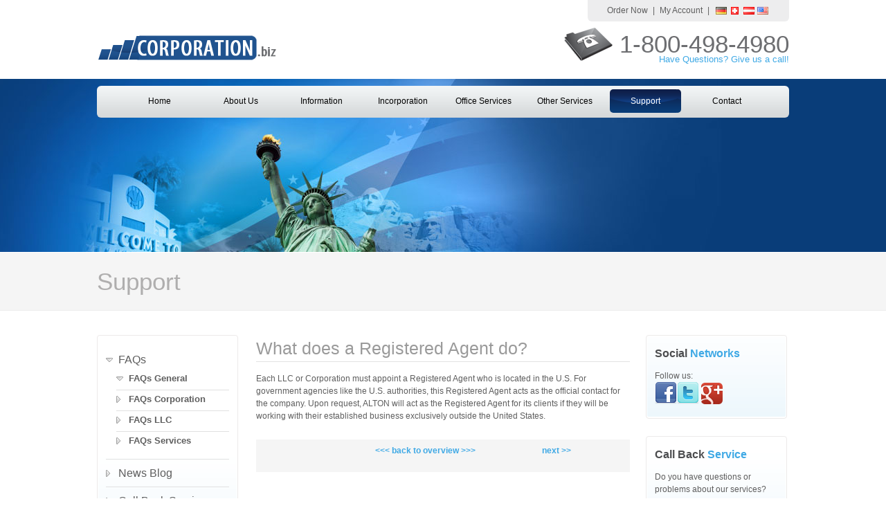

--- FILE ---
content_type: text/html; charset=utf-8
request_url: https://www.corporation.biz/en/support/faqs/faqs-general/what-does-a-registered-agent-do.html
body_size: 32503
content:
<!DOCTYPE html
     PUBLIC "-//W3C//DTD XHTML 1.0 Transitional//EN"
     "http://www.w3.org/TR/xhtml1/DTD/xhtml1-transitional.dtd">
<html xml:lang="en-US" lang="en-US" xmlns="http://www.w3.org/1999/xhtml">
<head>

<meta http-equiv="Content-Type" content="text/html; charset=utf-8" />
<!-- 
	This website is powered by TYPO3 - inspiring people to share!
	TYPO3 is a free open source Content Management Framework initially created by Kasper Skaarhoj and licensed under GNU/GPL.
	TYPO3 is copyright 1998-2015 of Kasper Skaarhoj. Extensions are copyright of their respective owners.
	Information and contribution at http://typo3.org/
-->

<base href="https://www.corporation.biz/" />
<link rel="shortcut icon" href="https://www.corporation.biz/" type="directory" />
<link rel="icon" href="https://www.corporation.biz/" type="directory" />

<meta name="generator" content="TYPO3 4.5 CMS" />
<meta name="revisit-after" content="3 days" />
<meta name="language" content="no" />
<meta name="distribution" content="global" />

<link rel="stylesheet" type="text/css" href="typo3temp/stylesheet_fd0c03bdc5.css?1563272802" media="all" />
<link rel="stylesheet" type="text/css" href="fileadmin/templates/llc/reset.css?1323747492" media="all" />
<link rel="stylesheet" type="text/css" href="fileadmin/templates/llc/style.css?1390658396" media="all" />



<script src="fileadmin/templates/llc/js/jquery-1.6.4.js?1390507464" type="text/javascript"></script>
<script src="fileadmin/templates/llc/js/jquery.tools.min.js?1323747499" type="text/javascript"></script>
<script src="fileadmin/templates/llc/js/functions.js?1346094589" type="text/javascript"></script>
<script src="fileadmin/templates/llc/js/jquery.fancybox.pack.js?1390504059" type="text/javascript"></script>
<script src="fileadmin/templates/llc/js/jquery.fancybox-media.js?1390504060" type="text/javascript"></script>
<script src="fileadmin/templates/llc/js/jquery.fn.js?1390504061" type="text/javascript"></script>
<script src="typo3temp/javascript_e0b36aecfd.js?1563272802" type="text/javascript"></script>


<title>What does a Registered Agent do? &#124; Corporation</title><link rel="author" href="https://plus.google.com/u/0/109193954936121302666" />
<meta name="DC.title" content="What does a Registered Agent do?" />
<meta http-equiv="content-language" content="en" />
<meta name="DC.Language" scheme="NISOZ39.50" content="en" />
<meta name="date" content="2015-05-26T10:54:33+00:00" />
<meta name="DC.date" content="2015-05-26T10:54:33+00:00" />
<meta name="robots" content="index,follow" />
<link rel="start" href="http://www.corporation.biz/en/home.html" />
<link rel="up" href="http://www.corporation.biz/en/support/faqs/faqs-general.html" />
<link rel="canonical" href="http://www.corporation.biz/en/support/faqs/faqs-general/what-does-a-registered-agent-do.html" />




<link rel="stylesheet" href="typo3conf/ext/ratings/res/styles.css" />
<script type="text/javascript" src="typo3conf/ext/ratings/res/rating.js"></script>
<link rel="stylesheet" href="typo3conf/ext/ratings/res/gokcstars.css" />

</head>
<body itemscope="" itemtype="http://schema.org/WebPage">


	<div class="container-header">
		<div class="phone">1-800-498-4980</div>
		<div class="phone-note">Have Questions? Give us a call!</div>
		<a href="http://www.corporation.biz/en/home.html" class="logo"><img src="fileadmin/templates/llc/img/logo_en.png" width="263" height="86" border="0" alt="" /></a>
		<ul class="menu"><li><a href="http://www.corporation.biz/en/order-now.html" title="Order Now" onfocus="blurLink(this);">Order Now</a></li><li class="separator">&#124;</li><li><a href="http://www.corporation.biz/en/my-account.html" title="My Account" onfocus="blurLink(this);">My Account</a></li><li class="separator">&#124;</li><li>
		<ul class="st3_lang_list">
		
			  <li><a href="http://www.corporation.de/de/service-hilfe/fragen-antworten/faq-allgemein/welche-funktion-hat-ein-registered-agent.html" title="Deutsch"><img src="fileadmin/templates/llc/img/flags/de.png" alt="Flag" /></a></li>
		
			  <li><a href="http://www.corporation.ch/ch/service-hilfe/fragen-antworten/faq/welche-funktion-hat-ein-registered-agent.html" title="Deutsch (Schweiz)"><img src="fileadmin/templates/llc/img/flags/ch.png" alt="Flag" /></a></li>
		
			  <li><a href="http://www.corporation.at/at/service-hilfe/fragen-antworten/faq-allgemein/welche-funktion-hat-ein-registered-agent.html" title="Deutsch (Ã–sterreich)"><img src="fileadmin/templates/llc/img/flags/at.png" alt="Flag" /></a></li>
		
			  <li><a href="http://www.corporation.biz/en/support/faqs/faqs-general/what-does-a-registered-agent-do.html" title="English" class="current-lang"><img src="fileadmin/templates/llc/img/flags/us.png" alt="Flag" /></a></li>
		
		</ul>		
</li></ul>
		<div class="clearer"></div>
	</div>
	
	<div class="container-top">
		<div class="area-content">
			<ul class="menu"><li><a href="http://www.corporation.biz/en/home.html" title="Incorporation &amp; LLC Formation - Start your Business in the USA" onfocus="blurLink(this);">Home</a></li><li><a href="http://www.corporation.biz/en/about-us.html" title="About Us" onfocus="blurLink(this);">About Us</a><div class="tooltip"><div class="arrow"></div><ul class="level2"><li><a href="http://www.corporation.biz/en/about-us/team.html" title="Team" onfocus="blurLink(this);">Team</a></li><li><a href="http://www.corporation.biz/en/about-us/location.html" title="Location" onfocus="blurLink(this);">Location</a></li><li><a href="http://www.corporation.biz/en/about-us/references.html" title="References" onfocus="blurLink(this);">References</a></li><li><a href="http://www.corporation.biz/en/about-us/partners.html" title="Partners" onfocus="blurLink(this);">Partners</a></li><li class="last"><a href="http://www.corporation.biz/en/about-us/trusted-services.html" title="Trusted Services" onfocus="blurLink(this);">Trusted Services</a></li></ul></div></li><li><a href="http://www.corporation.biz/en/information.html" title="Information" onfocus="blurLink(this);">Information</a><div class="tooltip"><div class="arrow"></div><ul class="level2"><li><a href="http://www.corporation.biz/en/information/corporation.html" title="Corporation" onfocus="blurLink(this);">Corporation</a></li><li><a href="http://www.corporation.biz/en/information/llc.html" title="LLC" onfocus="blurLink(this);">LLC</a></li><li><a href="http://www.corporation.biz/en/information/corporation-vs-llc.html" title="Corporation vs. LLC" onfocus="blurLink(this);">Corporation vs. LLC</a></li><li><a href="http://www.corporation.biz/en/information/pros-and-cons.html" title="Advantages and Disadvantages" onfocus="blurLink(this);">Pros And Cons</a></li><li><a href="http://www.corporation.biz/en/information/activity-abroad.html" title="Activity Abroad" onfocus="blurLink(this);">Activity Abroad</a></li><li><a href="http://www.corporation.biz/en/information/taxes.html" title="Taxes" onfocus="blurLink(this);">Taxes</a></li><li class="last"><a href="http://www.corporation.biz/en/information/duties-in-the-us.html" title="Duties in the U.S." onfocus="blurLink(this);">Duties in the U.S.</a></li></ul></div></li><li><a href="http://www.corporation.biz/en/incorporation.html" title="Incorporation" onfocus="blurLink(this);">Incorporation</a><div class="tooltip"><div class="arrow"></div><ul class="level2"><li><a href="http://www.corporation.biz/en/incorporation/basics.html" title="Basics" onfocus="blurLink(this);">Basics</a></li><li><a href="http://www.corporation.biz/en/incorporation/procedure.html" title="Procedure" onfocus="blurLink(this);">Procedure</a></li><li><a href="http://www.corporation.biz/en/incorporation/documents.html" title="Documents" onfocus="blurLink(this);">Documents</a></li><li><a href="http://www.corporation.biz/en/incorporation/prices-services.html" title="Prices &amp; Services" onfocus="blurLink(this);">Prices & Services</a></li><li><a href="http://www.corporation.biz/en/incorporation/additional-costs.html" title="Additional Costs" onfocus="blurLink(this);">Additional Costs</a></li><li class="last"><a href="http://www.corporation.biz/en/incorporation/order-now.html" title="Order Now" onfocus="blurLink(this);">Order Now</a></li></ul></div></li><li><a href="http://www.corporation.biz/en/office-services.html" title="Office Services" onfocus="blurLink(this);">Office Services</a><div class="tooltip"><div class="arrow"></div><ul class="level2"><li><a href="http://www.corporation.biz/en/office-services/small-virtual-office.html" title="Small Office" onfocus="blurLink(this);">Small Office</a></li><li><a href="http://www.corporation.biz/en/office-services/premium-virtual-office.html" title="Premium Office" onfocus="blurLink(this);">Premium Office</a></li><li><a href="http://www.corporation.biz/en/office-services/pro-virtual-office.html" title="Pro Office" onfocus="blurLink(this);">Pro Office</a></li><li class="last"><a href="http://www.corporation.biz/en/office-services/your-own-office.html" title="Your Own Office" onfocus="blurLink(this);">Your Own Office</a></li></ul></div></li><li><a href="http://www.corporation.biz/en/other-services.html" title="Other Services" onfocus="blurLink(this);">Other Services</a><div class="tooltip"><div class="arrow"></div><ul class="level2"><li><a href="http://www.corporation.biz/en/other-services/business-consulting.html" title="Business Consulting" onfocus="blurLink(this);">Business Consulting</a></li><li><a href="http://www.corporation.biz/en/other-services/e-visa-service.html" title="E-Visa Service " onfocus="blurLink(this);">E-Visa Service </a></li><li><a href="http://www.corporation.biz/en/other-services/green-card-lottery.html" title="Green Card Lottery" onfocus="blurLink(this);">Green Card Lottery</a></li><li class="last"><a href="http://www.corporation.biz/en/other-services/registered-agent.html" title="Registered Agent Service" onfocus="blurLink(this);">Registered Agent</a></li></ul></div></li><li class="active"><a href="http://www.corporation.biz/en/support.html" title="Support" onfocus="blurLink(this);">Support</a><div class="tooltip"><div class="arrow"></div><ul class="level2"><li class="active"><a href="http://www.corporation.biz/en/support/faqs.html" title="Frequently Asked Questions" onfocus="blurLink(this);">FAQs</a></li><li><a href="http://www.corporation.biz/en/support/news-blog.html" title="News Blog" onfocus="blurLink(this);">News Blog</a></li><li><a href="http://www.corporation.biz/en/support/call-back-service.html" title="Call Back Service" onfocus="blurLink(this);">Call Back Service</a></li><li class="last"><a href="http://www.corporation.biz/en/support/name-check.html" title="Company Name Check" onfocus="blurLink(this);">Name Check</a></li></ul></div></li><li><a href="http://www.corporation.biz/en/contact.html" title="Contact" onfocus="blurLink(this);">Contact</a></li></ul>
			<div class="area-right"><!--TYPO3SEARCH_begin--><!--TYPO3SEARCH_end--></div>
			<div class="clearer"></div>
		</div>
	</div>
	
	<div class="container-undertop">
		<div class="area-content"><h1>Support</h1></div>
	</div>
	
	<div class="container-content">
		<div class="middle">
			<h2 class="page-title">What does a Registered Agent do?</h2>
			<a id="c701"></a><div id="c601" class="csc-default"><p class="bodytext">Each LLC or Corporation must appoint a Registered Agent who is located in the U.S. For government agencies like the U.S. authorities, this Registered Agent acts as the official contact for the company. Upon request, ALTON will act as the Registered Agent for its clients if they will be working with their established business exclusively outside the United States.</p><table style="border-collapse:collapse; border:none" border="1" cellpadding="0" cellspacing="0" class="contenttable"><tbody><tr><td class="align-center" style="width:425.8pt; border:none; background:#f5f5f5; padding:0.2cm 5.4pt 0.2cm 5.4pt" valign="top" width="426"><p class="bodytext"><span>&nbsp; &nbsp; &nbsp; &nbsp; &nbsp; &nbsp; &nbsp; &nbsp; &nbsp; &nbsp; &nbsp; &nbsp; &nbsp; &nbsp;&nbsp;&nbsp;</span><a href="http://www.corporation.biz/en/support/faqs/faqs-general.html">&lt;&lt;&lt; back to overview &gt;&gt;&gt;&nbsp;</a><span>&nbsp;&nbsp; &nbsp; &nbsp; &nbsp; &nbsp; &nbsp;&nbsp; &nbsp; &nbsp;&nbsp; &nbsp; &nbsp; &nbsp; &nbsp;&nbsp;&nbsp; &nbsp;&nbsp;</span><a href="http://www.corporation.biz/en/support/faqs/faqs-general/can-a-corporation-or-llc-be-active-exclusively-in-germany.html">next &gt;&gt;</a></p></td></tr></tbody></table></div>
		</div>
		<div class="left"><!--TYPO3SEARCH_begin--><div class="box-list-w-cnt-right"><div class="container"><ul class="menu"><li class="active"><a href="http://www.corporation.biz/en/support/faqs.html" onfocus="blurLink(this);">FAQs</a><ul class="menu-level2"><li class="active"><a href="http://www.corporation.biz/en/support/faqs/faqs-general.html" onfocus="blurLink(this);">FAQs General</a></li><li><a href="http://www.corporation.biz/en/support/faqs/faqs-corporation.html" onfocus="blurLink(this);">FAQs Corporation</a></li><li><a href="http://www.corporation.biz/en/support/faqs/faqs-llc.html" onfocus="blurLink(this);">FAQs LLC</a></li><li class="last"><a href="http://www.corporation.biz/en/support/faqs/faqs-services.html" onfocus="blurLink(this);">FAQs Services</a></li></ul></li><li><a href="http://www.corporation.biz/en/support/news-blog.html" onfocus="blurLink(this);">News Blog</a></li><li><a href="http://www.corporation.biz/en/support/call-back-service.html" onfocus="blurLink(this);">Call Back Service</a></li><li class="last"><a href="http://www.corporation.biz/en/support/name-check.html" onfocus="blurLink(this);">Name Check</a></li></ul></div></div><div id="c1705" class="csc-default"><div class="box-list-w-cnt-right">
  <div class="container">
  <h2>Newsletter <span class="color">Anmeldung</span></h2>


<form action="/subscribe.php" method="post" id="invite2">
<p><input type="text" value="Email Adresse hier eingeben..." onclick="this.value=''" id="address" class="txt email tx-sremailsubscribe-pi1-text" onfocus="this.value=''" name="email" data-validate="validate(required, email)" /></p>
<p><input class="btn tx-sremailsubscribe-pi1-submit" type="submit" name="subscribe" value="Anmelden" id="mc-embedded-subscribe" /></p>
  <span id="result"></span>
</form>
<script type="text/javascript">
jQuery(document).ready(function() {
  jQuery('#invite2').ketchup().submit(function() {
    
    if (jQuery(this).ketchup('isValid')) {
      var action = jQuery(this).attr('action');

      jQuery.ajax({
        url: action,
        type: 'POST',
        data: {
          email: jQuery('#address').attr('value'),
          list_id: '4709eabf4f'
        },
        success: function(data){
          jQuery('#result').html(data).css('color', 'green').fadeIn().delay(1000).fadeOut('slow');
        }
      });
    }else{
      alert('UngÃ¼ltige Email Adresse');
    }
   
    return false;
        
  });
});

</script>

</div>
</div></div><!--TYPO3SEARCH_end--></div>
		<div class="right"><!--TYPO3SEARCH_begin--><a id="c962"></a><div id="c961" class="csc-default"><div class="box-list-w-cnt-right">
	<div class="container">
		<h2>Social <span class="color">Networks</span></h2>
		<p class="bodytext">Follow us:</p>
<p class="bodytext"><a href="http://www.facebook.com/pages/Corporationbiz/170598643046271" target="_blank"><img src="uploads/RTEmagicC_facebook_d98049_22.png.png" height="32" width="32" alt="" /></a><a href="https://twitter.com/#!/Corporationbiz" target="_blank"><img src="uploads/RTEmagicC_twitter_550a88_22.png.png" height="32" width="32" alt="" /></a>&nbsp;<a href="https://plus.google.com/113556486479422136736" target="_blank"><img src="uploads/RTEmagicC_google_e88d2f_06.png.png" height="31" width="31" alt="" /></a></p>
	</div>
</div></div><a id="c1393"></a><div id="c1392" class="csc-default"><div class="box-list-w-cnt-right">
	<div class="container">
		<h2>Call Back <span class="color">Service</span></h2>
		<p class="bodytext">Do you have questions or problems about our services? We could call you back!<br /><br /></p>
<h3><a href="http://www.corporation.biz/en/support/call-back-service.html" class="read-more-red">Call Back</a></h3>
	</div>
</div></div><div id="c1607" class="csc-default"><div class="tx-ratings-pi1">
		
<div class="box-list-w-cnt-right">
	<div class="container">
	<h2>Ratings</h2>
<div id="tx-ratings-pages_3">
	<div class="tx-ratings">
		<div class="tx-rating-display-wrap" id="tx-ratings-wait-pages_3">
			<img src="typo3conf/ext/ratings/res/working.gif" width="16" height="16" alt="" />
			Submitting your vote...
		</div>
		<div id="tx-ratings-display-pages_3">
			<div class="tx-ratings-display">
				<div class="tx-ratings-grey-bar"></div>
				<div class="tx-ratings-gold-bar" style="width: 112px"></div>
				<div class="tx-ratings-vote-bar">
					<div>
						
<a href="javascript:void(0)" rel="nofollow" class="tx-ratings-star-1" onclick="tx_ratings_submit('pages_3', 1, '[base64]%[base64]%[base64]%2BUmF0aW5nczogPHNwYW4gY2xhc3M9ImJvbGQiPjxzcGFuIGl0ZW1wcm9wPSJyYXRpbmdWYWx1ZSI%2BJTEkLjFmPC9zcGFuPiBvZiA8c3BhbiBpdGVtcHJvcD0iYmVzdFJhdGluZyI%2BJTIkZDwvc3Bhbj48L3NwYW4%[base64]%2BIjtzOjk6ImFwaV90aXRsZSI7czo3OiJSYXRpbmdzIjt9fX1zOjQ6ImxhbmciO3M6MjoiZW4iO30%3D', 'f8c08ac9058e0943b49a5d8f4cbf77e0');return false"></a>

<a href="javascript:void(0)" rel="nofollow" class="tx-ratings-star-2" onclick="tx_ratings_submit('pages_3', 2, '[base64]%[base64]%[base64]%2BUmF0aW5nczogPHNwYW4gY2xhc3M9ImJvbGQiPjxzcGFuIGl0ZW1wcm9wPSJyYXRpbmdWYWx1ZSI%2BJTEkLjFmPC9zcGFuPiBvZiA8c3BhbiBpdGVtcHJvcD0iYmVzdFJhdGluZyI%2BJTIkZDwvc3Bhbj48L3NwYW4%[base64]%2BIjtzOjk6ImFwaV90aXRsZSI7czo3OiJSYXRpbmdzIjt9fX1zOjQ6ImxhbmciO3M6MjoiZW4iO30%3D', 'fcad15f616c853a75ea2c4de6a8334ea');return false"></a>

<a href="javascript:void(0)" rel="nofollow" class="tx-ratings-star-3" onclick="tx_ratings_submit('pages_3', 3, '[base64]%[base64]%[base64]%2BUmF0aW5nczogPHNwYW4gY2xhc3M9ImJvbGQiPjxzcGFuIGl0ZW1wcm9wPSJyYXRpbmdWYWx1ZSI%2BJTEkLjFmPC9zcGFuPiBvZiA8c3BhbiBpdGVtcHJvcD0iYmVzdFJhdGluZyI%2BJTIkZDwvc3Bhbj48L3NwYW4%[base64]%2BIjtzOjk6ImFwaV90aXRsZSI7czo3OiJSYXRpbmdzIjt9fX1zOjQ6ImxhbmciO3M6MjoiZW4iO30%3D', '2ed787845152629b4cc28a50e1244daa');return false"></a>

<a href="javascript:void(0)" rel="nofollow" class="tx-ratings-star-4" onclick="tx_ratings_submit('pages_3', 4, '[base64]%[base64]%[base64]%2BUmF0aW5nczogPHNwYW4gY2xhc3M9ImJvbGQiPjxzcGFuIGl0ZW1wcm9wPSJyYXRpbmdWYWx1ZSI%2BJTEkLjFmPC9zcGFuPiBvZiA8c3BhbiBpdGVtcHJvcD0iYmVzdFJhdGluZyI%2BJTIkZDwvc3Bhbj48L3NwYW4%[base64]%2BIjtzOjk6ImFwaV90aXRsZSI7czo3OiJSYXRpbmdzIjt9fX1zOjQ6ImxhbmciO3M6MjoiZW4iO30%3D', '93a47e2c2b606492d5b8cc43f1a32502');return false"></a>

<a href="javascript:void(0)" rel="nofollow" class="tx-ratings-star-5" onclick="tx_ratings_submit('pages_3', 5, '[base64]%[base64]%[base64]%2BUmF0aW5nczogPHNwYW4gY2xhc3M9ImJvbGQiPjxzcGFuIGl0ZW1wcm9wPSJyYXRpbmdWYWx1ZSI%2BJTEkLjFmPC9zcGFuPiBvZiA8c3BhbiBpdGVtcHJvcD0iYmVzdFJhdGluZyI%2BJTIkZDwvc3Bhbj48L3NwYW4%[base64]%2BIjtzOjk6ImFwaV90aXRsZSI7czo3OiJSYXRpbmdzIjt9fX1zOjQ6ImxhbmciO3M6MjoiZW4iO30%3D', '175534f78eaff816c204c87e6ff39297');return false"></a>

					</div>
					<div class="tx-ratings-cleaner"></div>
				</div>
			</div>
			<div class="tx-ratings-text">
				<span itemprop="aggregateRating" itemscope itemtype="http://schema.org/AggregateRating">Ratings: <span class="bold"><span itemprop="ratingValue">4.5</span> of <span itemprop="bestRating">5</span></span> | <span itemprop="ratingCount">849</span> vote(s)</span>
				<br />
				
			</div>
		</div>
	</div>
</div>
</div>
</div>

	</div>
	</div><!--TYPO3SEARCH_end--></div>
		<div class="clearer"></div>
	</div>
	
	<div class="container-undercontent">
		<div class="area-content">
			<div class="left"><div class="testimonial"><h3>Testimonials</h3><p>Max. I would love to confirm that you are a dolphin between a pool ofÂ sharks in the incorporation service firms.Â 

Price, service, friendliness, commitment, accessibility, professionalism - everything was right, all was flawless.Â Our experience with you was always very good. To anyone, we can recommend your company. 
<strong>- K. Maurischat (Goldman Morgenstern & Partners)</strong></p></div></div>
			<div class="middle"><h3>Site Navigation</h3><ul class="menu"><li><a href="http://www.corporation.biz/en/home.html" title="Incorporation &amp; LLC Formation - Start your Business in the USA" onfocus="blurLink(this);">Home</a></li><li><a href="http://www.corporation.biz/en/about-us.html" title="About Us" onfocus="blurLink(this);">About Us</a></li><li><a href="http://www.corporation.biz/en/information.html" title="Information" onfocus="blurLink(this);">Information</a></li><li><a href="http://www.corporation.biz/en/incorporation.html" title="Incorporation" onfocus="blurLink(this);">Incorporation</a></li><li><a href="http://www.corporation.biz/en/office-services.html" title="Office Services" onfocus="blurLink(this);">Office Services</a></li><li><a href="http://www.corporation.biz/en/other-services.html" title="Other Services" onfocus="blurLink(this);">Other Services</a></li><li><a href="http://www.corporation.biz/en/support.html" title="Support" onfocus="blurLink(this);">Support</a></li><li><a href="http://www.corporation.biz/en/contact.html" title="Contact" onfocus="blurLink(this);">Contact</a></li></ul></div>
			<div class="right"><a id="c743"></a><div id="c13" class="csc-default"><a class="external-link-new-window" target="_blank" title="Check Alton LLC's BBB Report" href="http://www.bbb.org/south-east-florida/check/92021746">
<img width="143" height="54" alt="" src="/uploads/RTEmagicC_bbblogo.png.png" />
</a>
<p><script type="text/javascript" src="https://seal.thawte.com/getthawteseal?host_name=www.corporation.de&amp;size=M&amp;lang=en"></script>
<script type="text/javascript" src="https://sealserver.trustwave.com/seal.js?style=invert&amp;size=65x36&amp;code=b468f6f01201430d8d6646156621f7c0"></script></p>
</div><a id="c820"></a><div id="c764" class="csc-default"><p class="bodytext"><b>We accept</b><b>:</b></p>
<p class="bodytext"><img src="uploads/RTEmagicC_visa20.png.png" height="20" width="32" alt="" />&nbsp;<img src="uploads/RTEmagicC_mastercard20.png.png" height="20" width="32" alt="" />&nbsp;<img src="uploads/RTEmagicC_visa_electron_20.png.png" width="32" height="20" alt="" />&nbsp;<img src="uploads/RTEmagicC_maestro_20.png.png" width="33" height="20" alt="" />&nbsp;<img src="uploads/RTEmagicC_bank_01.png.png" width="32" height="21" alt="" /></p></div><div id="c1780" class="csc-default"></div></div>
			<div class="clearer"></div>
		</div>
	</div>
	
	<div class="container-footer"><ul class="menu"><li class="text">&copy; Copyright 2005-2020 ALTON Â®. All Rights reserved. *Alle Preise zzgl. gesetzlicher MwSt.</li><li><a href="http://www.corporation.biz/en/imprint.html" title="Imprint" onfocus="blurLink(this);">Imprint</a></li><li class="separator">&#124;</li><li><a href="http://www.corporation.biz/en/sitemap.html" title="Sitemap" onfocus="blurLink(this);">Sitemap</a></li><li class="separator">&#124;</li><li><a href="http://www.corporation.biz/en/datenschutzerklaerung.html" title="DatenschutzerklÃ¤rung" onfocus="blurLink(this);">Datenschutz</a></li><li class="separator">&#124;</li><li><a href="http://www.corporation.biz/en/agb.html" title="AGB" onfocus="blurLink(this);">AGB</a></li><li class="separator">&#124;</li><li><a href="http://www.corporation.biz/en/privacy-policy.html" title="Privacy Policy" onfocus="blurLink(this);">Privacy Policy</a></li></ul></div>




</body>
</html>

--- FILE ---
content_type: text/css
request_url: https://www.corporation.biz/fileadmin/templates/llc/style.css?1390658396
body_size: 24563
content:
html{
	overflow-y:scroll;
}
body{
	font-family:Arial, Helvetica, sans-serif;
	font-size:12px;
	line-height:18px;
	color:#5e5e5e;
}
.clearer{
	margin:0 !important;
	padding:0 !important;
	line-height:0px !important;
	height:0px !important;
	font-size:0px !important;
	position:relative;
	
	clear:both;
}
a{
	color:#5e5e5e;
	text-decoration:none;
}
a:hover{
	text-decoration:underline;
}
.align-center{
	text-align:center;
}
.read-more-red{
	background:url(img/bg_btn_read_more_red.png) no-repeat left top;
	width:99px;
	height:25px;
	line-height:22px;
	color:#FFFFFF !important;
	font-weight:bold !important;
	display:inline-block;
	text-decoration:none !important;
	text-indent:6px;
	font-size:11px;
	text-align:left;
}
.read-more-red:hover{
	text-decoration:none !important;
}

/* ______________________________________________________________ CONTAINTER HEADER */
.container-header{
	width:1000px;
	margin:0 auto;
	height:114px;
	display:block;
	position:relative;
}
.container-header .logo{
	margin:17px 0 0 0;
	float:left;
	display:block;
}
.container-header .menu{
	background:#ededee;
	padding:0 21px;
	height:31px;
	line-height:31px;
	float:right;
	
	border-radius: 0 0 6px 6px;
	-moz-border-radius: 0 0 6px 6px;
	-webkit-border-radius: 0 0 6px 6px;
}
.container-header .menu li{
	float: left;
	margin:0 7px;
}
.container-header .menu li.separator{
	margin:0;
}
.container-header .menu a{
	text-decoration:none;
	color:#5e5e5e;
}
.container-header .menu a:hover{
	text-decoration:underline;
}
.container-header .phone{
	position:absolute;
	right:0;
	top:40px;
	font-size:35px;
	line-height:48px;
	height:48px;
	display:block;
	color:#6d6e71;
	padding:0 0 0 80px;
	background:url(img/icon_phonebook.png) no-repeat left top;
}
.container-header .phone-note{
	position:absolute;
	right:0;
	top:78px;
	font-size:13px;	
	line-height:15px;
	color:#3fa9e5;
}

/* ______________________________________________________________ CONTAINTER TOP */
.container-top{
	background:#093d79 url(img/header-main.jpg) no-repeat center top;
	padding:10px 0 0 0;
	min-height:240px;
	border-bottom:1px solid #FFFFFF;
}
.container-top .area-content{
	width:1000px;
	margin:0 auto;
}

/* ______________________________________________________________ MAIN MENU */
.container-top .area-content .menu{
	height:46px;
	line-height:46px;
	display:block;
	margin:0 0 30px 0;
	text-align:center;
	background:url(img/bg_menu_top.png) repeat-x left top;	
	
	border-radius:6px;
	-moz-border-radius:6px;
	-webkit-border-radius:6px;
}
.container-top .area-content .menu li{
	display:inline;
	margin:0 7px;
	position:relative;
}
.container-top .area-content .menu a{
	height:34px;
	line-height:34px;
	min-width:83px;
       
	display:inline-block;
	margin:5px 0 0 0;
	padding:0 10px;
	color:#000000;
	text-decoration:none;
	white-space:nowrap;
}
.container-top .area-content .menu li.active-hover a,
.container-top .area-content .menu li.active a,
.container-top .area-content .menu a:hover{
	color:#ffffff;
	background:url(img/bg_menu_top_item.png) repeat-x;
        border-radius:5px;
	
}
.container-top .area-content .menu li ul.level2 a:hover {
    box-shadow: 0px 0px 0px #888;
    	border-radius:0px;
	-moz-border-radius:0px;
	-webkit-border-radius:0px;
}
/* ______________________________________________________________ MAIN MENU LEVEL 2 */
.container-top .area-content .menu .tooltip{
/*	display:none;*/
	visibility:hidden;
	position:absolute;
	left:0;
	top:38px;
	z-index:10;
}
.container-top .area-content .menu .arrow{
	background:url(img/arrow_up_submenu.png) no-repeat left top;
	position:absolute;
	left:18px;
	top:-5px;
	width:12px;
	height:5px;
	display:block;
}
.container-top .area-content .menu .level2{
	background:#f1f4f5;
/*	float:left;*/
	min-width:165px;

	border-radius:4px;
	-moz-border-radius:4px;
	-webkit-border-radius:4px;
}
.container-top .area-content .menu .level2 li{
	display:block;
	margin:0;
	border-bottom:1px solid #bec1c1;
	line-height:29px;
}
.container-top .area-content .menu .level2 li.last{
	border-bottom:none;
}
.container-top .area-content .menu .level2 a{
	height:29px;
	background:none !important;
	line-height:29px;
	min-width:0px;
	display:block;
	margin:0;
	color:#000000 !important;	
	padding:0 65px 0 15px;
	text-align:left;
	text-decoration:none;

	border-radius:0 !important;
	-moz-border-radius:0 !important;
	-webkit-border-radius:0 !important;
	box-shadow:0 !important;
}
.container-top .area-content .menu .level2 li.active a,
.container-top .area-content .menu .level2 a:hover{
/*	color:#3FA9E5 !important;*/
	color:#3FA9E5 !important;
	background:none !important;
	text-decoration:none;
	
	border-radius:0 !important;
	-moz-border-radius:0 !important;
	-webkit-border-radius:0 !important;
	box-shadow:0 !important;
}

.container-top .area-content .area-right{
	width:405px;
	float:right;
	color:#FFFFFF;
	font-size:16px;
	line-height:24px;
	text-shadow: #680d16 1px 1px 1px;
}
.container-top .area-content .area-right h1{
	font-size:24px;
	line-height:27px;
	margin:0 0 7px 0;
}
.container-top .area-content .area-right li{
	padding:0 0 0 33px;
	background:url(img/icon_list.png) no-repeat left 4px;
}
.container-top .area-content .area-right a.start{
	background:url(img/btn_start_now_blank.png) no-repeat left top;
	color:#000000;
	display:block;
	float:right;
	font-size:23px;
	font-weight:bold;
	height:48px;
	line-height:45px;
	text-indent:17px;
	text-decoration:none;
	text-shadow:none;
	width:220px;
	margin:25px 50px 0 0;
}

/* ______________________________________________________________ CONTAINTER UNDER TOP */
.container-undertop{
	background:#f5f5f5;
	border-bottom:1px solid #ededed;
/*	height:150px;*/
	padding:23px 0;
	position:relative;
}
.container-undertop .area-content{
	width:1000px;
	margin:0 auto;
}
.container-undertop h1{
	font-size:35px;
	line-height:37px;
	color:#afaeae;
	font-weight:normal;
}

/* ______________________________________________________________ CONTAINTER CONTENT */
.container-content{
	padding:35px 0;
	width:1000px;
	margin:0 auto;
	position:relative;
	display:block;
}
.container-content .middle{
	width:540px;
	margin:0 auto;
}
.container-content .middle a{
	font-weight:bold;
	color:#3fa9e5;
	text-decoration:none;
}
.container-content .middle a:hover{
	text-decoration:underline;
}
.container-content .middle ol{
	padding-left:15px;
}
.container-content .middle ol li{
	list-style:decimal;
	list-style-position:outside;
}
.container-content .left{
	position:absolute;
	left:0;
	top:35px;
	width:207px;
}
.container-content .content-table td{
	vertical-align:top;
}
.container-content .content-table .left,
.container-content .content-table .right{
	float:none !important;
	position:relative !important;
	left:0 !important;
	right:0 !important;
	top:0 !important;
}
.container-content .content-table .middle{
	margin:0 25px !important;
}

/* ______________________________________________________________ CONTAINTER CONTENT - MENU LEFT */
.container-content .left .menu a{
	font-size:16px;
	line-height:39px;
	height:39px;
	display:block;
	text-decoration:none;
	background:url(img/arrow_close_level1.png) no-repeat left 15px;
	padding:0 0 0 18px;
}
.container-content .left .menu .active a{
	background:url(img/arrow_open_level1.png) no-repeat left 17px;
}
.container-content .left .menu a:hover{
	text-decoration:underline;
}
.container-content .left .menu li{
	border-bottom:1px solid #e1e1e1;
}
.container-content .left .menu li.last{
	border-bottom:none;
}
.container-content .left .menu .menu-level2{
	margin:-5px 0 10px 15px;	
}
.container-content .left .menu .menu-level2 a{
	font-size:13px;
	font-weight:bold;
	line-height:18px;
	min-height:20px;
	height:auto;
	background:url(img/arrow_close_level1.png) no-repeat left 8px;
	padding-top:4px;
	padding-bottom:5px;
}
.container-content .left .menu .menu-level2 .active a{
	background:url(img/arrow_open_level1.png) no-repeat left 10px;
}
.container-content .left .menu .menu-level3{
	margin:0 0 0 20px;	
}
.container-content .left .menu .menu-level3 a{
	font-size:13px;
	font-weight:normal;
	line-height:25px;
	height:25px;
	background:url(img/arrow_close_level2.png) no-repeat left 9px !important;
	padding:0 0 0 10px;
}

.container-content .right{
	position:absolute;
	right:0;
	top:35px;
	width:207px;
}
/*
.container-content .right a{
	color:#3fa9e5;
	text-decoration:none;
}
.container-content .right a:hover{
	text-decoration:underline;
}
*/
.container-content h2.page-title{
	color:#9a9a9a;
	font-size:25px;
	line-height:38px;
	border-bottom:1px solid #e2e2e2;
	margin:0 0 15px 0;
}
.container-content h3{
	font-size:18px;
	line-height:28px;
	color:#3fa9e5;
	font-weight:normal;
}
.container-content strong,
.container-content b{
	font-weight:bold;
}
.container-content ul{
	line-height:23px;
	margin:0 0 15px 0;
}
.container-content ul li{
	padding:0 0 0 18px;
	background:url(img/arrow_list_content.png) no-repeat left 6px;
}
.container-content p{
	padding:0 0 15px 0;
}
.container-content img{
	border:1px solid #dedddd !important;
}

/* ______________________________________________________________ CONTAINTER UNDER CONTENT */
.container-undercontent{
	background:#f0f0f1;
	padding:30px 0;
	border-top:1px solid #e9e9e9;
	color:#404040 !important;
}
.container-undercontent .area-content{
	width:1000px;
	margin:0 auto;
}

.container-undercontent .area-content .left{
	float:left;
	width:410px;
	min-height:1px;
	padding:0 75px 0 0;
}
.container-undercontent .area-content .left .read-more{
	background:url(img/bg_read_more.png) repeat-x left top;
	height:20px;
	line-height:20px;
	font-weight:bold;
	font-size:12px;
	color:#000000;
	padding:0 12px;
	display:block;
	float:right;
	margin:20px 0 0 0;
	border:1px solid #d8d8d8;
	text-decoration:none;
	clear: left;
	border-radius:3px;
	-moz-border-radius:3px;
	-webkit-border-radius:3px;
	box-shadow: 4px 4px 3px #d3d3d4;
}
.container-undercontent .area-content .left .read-more:hover{
	text-decoration:none;
}

.container-undercontent .area-content .middle{
	float:left;
	width:210px;
	padding:0 0 0 65px;
	border-left:1px solid #d7d8d9;
	border-right:1px solid #d7d8d9;	
}

.container-undercontent .area-content .right{
	float:left;
	padding:0 0 0 60px;
}
.container-undercontent .area-content .right .align-center{
	margin:8px 0 0 0;
	color:#6d6e71;
}
.container-undercontent .area-content .right img{
	margin:6px 0;
}

.container-undercontent .area-content h3{
	background:url(img/icon_header_footer.png) no-repeat left 3px;
	font-size:16px;
	font-weight:bold;
	line-height:22px;
	color:#404040;
	padding:0 0 15px 28px;
}
.container-undercontent .area-content ul{
	line-height:22px !important;
}
.container-undercontent .area-content a{
	text-decoration:none;
}
.container-undercontent .area-content a:hover{
	text-decoration:underline;
}

/* ______________________________________________________________ CONTAINTER FOOTER */
.container-footer{
	background:#6d6e71;
	color:#FFFFFF;
	height:67px;
	line-height:67px;
	font-size:11px;
	text-align:center;
/*	position:absolute;
	bottom:-67px;
	left:0;
	width:100%;*/
}
.container-footer .menu li{
	display:inline;
}
.container-footer .menu li.text{
	padding:0 4px 0 0;
}
.container-footer .menu li.separator{
	padding:0 4px;
}
.container-footer a{
	text-decoration:none;
	color:#FFFFFF;
}
.container-footer a:hover{
	text-decoration:underline;
}

/* ______________________________________________________________ BOX LIST OF ITEMS WITH BACKGROUND IMAGE */
.box-list-w-bg-img{	
	margin:0 -42px 0 0;
}
.box-list-w-bg-img .item{
	float:left;
	margin:0 38px 0 4px;
}
.box-list-w-bg-img .last{
	margin-right:0 !important;
}
.box-list-w-bg-img a{
	background:#FFFFFF url(img/bg_box_w_img.png) repeat-x left bottom;
	border:1px solid #a6d0e7;
	width:214px;
	height:101px;
	display:block;
	position:relative;
	text-decoration:none;
	
	border-radius:4px;
	-moz-border-radius:4px;
	-webkit-border-radius:4px;
}
.box-list-w-bg-img a img{
	position:absolute;
	right:0;
	bottom:0;
}
.box-list-w-bg-img a h2{
	position:absolute;
	left:-4px;
	bottom:7px;
	height:33px;
	line-height:33px;
	padding:0 25px 0 13px;
	color:#FFFFFF;
	font-size:16px;
	font-weight:bold;
	background:#0e1d46 url(img/arrow_white_bg_red.png) no-repeat right 6px;
	display:block;
}
.box-list-w-bg-img a .right{
	position:absolute;
	right:-12px;
	bottom:0;
	width:12px;
	height:33px;
	background:url(img/bg_box_w_img_band_right.png) no-repeat left top;
	display:block;
}

/* ______________________________________________________________ BOX LIST OF ITEMS WITH CONTENT (HOME) */
.box-list-w-cnt-home{
	margin:0 -19px 0 0;
}
.box-list-w-cnt-home .item{
/*	margin:0 19px;*/
	margin:0 19px 0 0;
	float:left;
	border:1px solid #e3eaee;
/*	width:293px;*/
	width:317px;
/*	min-height:238px;*/
	display:block;

	border-radius:4px;
	-moz-border-radius:4px;
	-webkit-border-radius:4px;
}
.box-list-w-cnt-home .item h2{
	color:#4c4d4f;
	font-size:18px;
	font-weight:bold;
	line-height:20px;
	margin:0 0 14px 0;
}
.box-list-w-cnt-home .item h2 .color{
	color:#3fa9e5;
}
.box-list-w-cnt-home .last{
	margin-right:0 !important;
}
.box-list-w-cnt-home ul{
	line-height:26px;
}
.box-list-w-cnt-home ul li{
	padding:0 0 0 16px;
	background:url(img/arrow_list.png) no-repeat left 9px;
}
.box-list-w-cnt-home .container{
	padding:26px 24px 24px 24px;
	margin:1px;
        background: url("img/bg_box_w_content.png") repeat-x scroll left bottom transparent;
	border-radius:4px;
	-moz-border-radius:4px;
	-webkit-border-radius:4px;
}

/* ______________________________________________________________ BOX LIST OF ITEMS WITH CONTENT (MIDDLE) */
.box-list-w-cnt-middle{
	margin:0 -16px 0 0;
}
.box-list-w-cnt-middle .item{
	margin:0 16px 0 0;
	padding:14px;
	float:left;
	border:1px solid #eceaea;
	width:139px;
	display:block;

	border-radius:4px;
	-moz-border-radius:4px;
	-webkit-border-radius:4px;
}
.box-list-w-cnt-middle .item h3{
	color:#4c4d4f;
	font-size:16px;
	font-weight:bold;
	line-height:18px;
	margin:0 0 14px 0;
}
.box-list-w-cnt-middle .item h3 .color{
	color:#3fa9e5;
}
.box-list-w-cnt-middle .item img{
	margin:0 0 10px 0;
	border:none !important;
}
.box-list-w-cnt-middle .last{
	margin-right:0 !important;
}

/* ______________________________________________________________ BOX LIST OF ITEMS WITH CONTENT (RIGHT) */
.box-list-w-cnt-right{
	margin:0 0 25px 0;
	float:left;
	border:1px solid #eceaea;
	width:202px;
	display:block;

	border-radius:4px;
	-moz-border-radius:4px;
	-webkit-border-radius:4px;
}
.box-list-w-cnt-right h2{
	color:#4c4d4f;
/*	font-size:17px;*/
	font-size:1.35em; /*fix for OSX render*/
	font-weight:bold;
	line-height:20px;
	margin:0 0 14px 0;
}
.box-list-w-cnt-right h2 .color{
	color:#3fa9e5;
}
.box-list-w-cnt-right img{
	border:none !important;
}
.box-list-w-cnt-right p{
	padding:0;
}
.box-list-w-cnt-right ul{
	line-height:26px;
	margin:0;
}
.box-list-w-cnt-right ul li{
/*	padding:0 0 0 16px;
	background:url(img/arrow_list.png) no-repeat left 9px;*/
	padding:0;
	background:none;
}
.box-list-w-cnt-right .container{
	padding:14px 11px;
	position:relative;
	margin:1px;
	background:#FFFFFF url(img/bg_box_w_content.png) repeat-x scroll left bottom;
	
	border-radius:4px;
	-moz-border-radius:4px;
	-webkit-border-radius:4px;
}
/* ______________________________________________________________ NEWSLETTER SUBMIT INSIDE BOX */
.box-list-w-cnt-right .tx-sremailsubscribe-pi1 label{
	color:#A6A6A6;
	padding:0 0 3px 0;
	display:block;
}
.box-list-w-cnt-right .tx-sremailsubscribe-pi1 dl{
	padding:0;
}
.box-list-w-cnt-right .tx-sremailsubscribe-pi1 dt,
.box-list-w-cnt-right .tx-sremailsubscribe-pi1 dd{
	float:none;
	width:auto;
	padding:0;
	margin:0;
	text-align:left;
}
#invite2 { margin-bottom: 25px;}
#invite2  .tx-sremailsubscribe-pi1-text { margin-bottom: 10px; } 
.box-list-w-cnt-right .tx-sremailsubscribe-pi1-text{
	padding:0;
	width:165px;
	height:25px;
	line-height:25px;
	border:1px solid #A6A6A6;
	color:#7F7F7F;
	padding:0 5px;
}
.box-list-w-cnt-right .tx-sremailsubscribe-pi1-submit{
	float:right;
	border:1px solid #CFCFCF;
	color:#5E5E5E;
	height:23px;
	line-height:23px;
	padding:0 15px;
	background:#FFFFFF;
	cursor:pointer;

	border-radius:4px;
	-moz-border-radius:4px;
	-webkit-border-radius:4px;
}

/* ______________________________________________________________ TESTIMONIAL */
.testimonial{
	font-size:12px;
	line-height:18px;
}
.testimonial p{
	background:url(img/double_quotes_testimonial.png) no-repeat 9px top;
	min-height:16px;
	padding:6px 0 0 0;
	text-indent:38px;
}
.testimonial strong{
	display:block;
	text-align:right;
	font-weight:bold;
	margin:18px 0 0 0;
	
	background:url("img/double_quotes_reversed_testimonial.png") no-repeat scroll right top;
	padding:0 30px 0 0;
}

/* ______________________________________________________________ POWERMAIL */
.tx-powermail-pi1{
	
}
.tx-powermail-pi1 legend,
.tx-powermail-pi1 .powermail_mandatory_js{
	display:none;
}
.tx-powermail-pi1 .powermail_mandatory{
	color:#3fa9e5;
}
.tx-powermail-pi1 label{
	width:150px;
	display:block;
	float:left;
	font-weight:bold;
}
.tx-powermail-pi1 input,
.tx-powermail-pi1 textarea{
	width:300px;
	border:1px solid #DEDDDD;
}
.tx-powermail-pi1 textarea{
	font-family:Arial, Helvetica, sans-serif;
	font-size:12px;
	min-width:300px !important;
	max-width:300px !important;
	min-height:46px !important;
	max-height:46px !important;
	height:46px;
}
.tx-powermail-pi1 textarea.text{
	min-height:138px !important;
	max-height:138px !important;
	height:138px;
}
.tx-powermail-pi1 .validation-failed{
	border-color:#093d79 !important;
}
.tx-powermail-pi1 .tx_powermail_pi1_fieldwrap_html{
	clear:both;
	margin:0 0 5px 0;
}
.tx-powermail-pi1 .powermail_captcha{
	display:block;
}
.tx-powermail-pi1 .powermail_captcha{
	margin:10px 0 0 150px;
	width:140px;
}
.tx-powermail-pi1 .powermail_captcha_captcha{
/*	margin:0 0 0 5px;*/
}
.tx-powermail-pi1 .tx_powermail_pi1_fieldwrap_html_check p{
	font-weight:bold;
	padding:0;
	float:left;
}
.tx-powermail-pi1 .tx_powermail_pi1_fieldwrap_html_check input{
	border:none;
}
.tx-powermail-pi1 .powermail_check_inner{
	margin:0 0 0 150px;
}
.tx-powermail-pi1 .powermail_check_inner label{
	font-weight:normal;
	width:auto;
}
.tx-powermail-pi1 .powermail_check_inner input{
	width:auto;
	float:left;
	margin-left:0;
}
.tx-powermail-pi1 input.powermail_submit{
	width:auto;
	background:#093d79;
	margin:10px 0 0 150px;
	font-weight:bold;
	color:#FFFFFF;
	padding:2px 15px;
}

/* ______________________________________________________________ CONTENT TABLE */
table.contenttable{
	margin:10px 0;
	border:1px solid #ECEAEA;
	
	border-radius:4px;
	-moz-border-radius:4px;
	-webkit-border-radius:4px;
}
table.contenttable thead th{
/*	border-right:1px solid #093d79;
	border-bottom:1px solid #093d79;*/
	border-right:1px solid #ECEAEA;
	border-bottom:1px solid #ECEAEA;
	padding:3px;
	font-weight:bold;
	text-align:center;
	background:#F5F5F5;
}
table.contenttable thead th.td-0{
/*	background:none;*/

	border-radius:4px 0 0 0;
	-moz-border-radius:4px 0 0 0;
	-webkit-border-radius:4px 0 0 0;
}
table.contenttable .td-last{
	border-right:none;
	
	border-radius:0 4px 0 0;
	-moz-border-radius:0 4px 0 0;
	-webkit-border-radius:0 4px 0 0;
}
table.contenttable tbody td{
	padding:3px;	
	border-right:1px solid #ECEAEA;
	border-bottom:1px solid #ECEAEA;
}
table.contenttable tbody td.td-0{
/*	border-right:1px solid #093d79;
	border-bottom:1px solid #093d79;*/
	font-weight:bold;
	padding-right:10px;
	padding-left:5px;
	background:#F5F5F5;

	border-radius:0 0 0 4px;
	-moz-border-radius:0 0 0 4px;
	-webkit-border-radius:0 0 0 4px;
}
table.contenttable tbody tr.tr-last td{
	border-bottom:none;
}

/* ______________________________________________________________ SITEMAP */
.csc-sitemap ul{
	margin:0;
}
.csc-sitemap ul li{
	margin:0 0 10px 0 !important;
}
.csc-sitemap ul ul li{
	margin:0 !important;
}
.csc-sitemap ul li ul a{
	color:#5E5E5E !important;
	font-weight:normal !important;
}

/* _________________________________________________________LANGUAGE MENUP */

.st3_lang_list {
	margin-top: 2px;
}

.st3_lang_list li {
	margin: 0 2px !important;
}

.container-undercontent .box-list-w-cnt-right {
    border: 0px solid #ECEAEA;
    border-radius: 0px;
    display: block;
    float: left;
    margin: 0px;
    width: auto;
margin: 15px 0 0 -5px;
 }

.container-undercontent .box-list-w-cnt-right .container {
   background: none;
    border-radius: 0px;
    margin: 0px;
    padding: 0px;
    position: relative;
}
.container-undercontent .box-list-w-cnt-right .container h2 {
display:none;
}

/* FANCYBOX
---------------------------------------- */
.fancybox-wrap,.fancybox-skin,.fancybox-outer,.fancybox-inner,.fancybox-image,.fancybox-wrap iframe,.fancybox-wrap object,.fancybox-nav,.fancybox-nav span,.fancybox-tmp{border:0;outline:none;vertical-align:top;margin:0;padding:0}
.fancybox-wrap{position:absolute;top:0;left:0;z-index:8020}
.fancybox-skin{position:relative;background:#f9f9f9;color:#444;text-shadow:none;-webkit-border-radius:4px;-moz-border-radius:4px;border-radius:4px}
.fancybox-opened{z-index:8030}
.fancybox-opened .fancybox-skin{-webkit-box-shadow:0 10px 25px rgba(0,0,0,0.5);-moz-box-shadow:0 10px 25px rgba(0,0,0,0.5);box-shadow:0 10px 25px rgba(0,0,0,0.5)}
.fancybox-outer,.fancybox-inner{position:relative}
.fancybox-type-iframe .fancybox-inner{-webkit-overflow-scrolling:touch}
.fancybox-error{color:#444;font:14px/20px "Helvetica Neue",Helvetica,Arial,sans-serif;white-space:nowrap;margin:0;padding:15px}
.fancybox-image,.fancybox-iframe{display:block;width:100%;height:100%}
.fancybox-image{max-width:100%;max-height:100%}
#fancybox-loading,.fancybox-close,.fancybox-prev span,.fancybox-next span{background-image:url(images/fancybox/fancybox_sprite.png)}
#fancybox-loading{position:fixed;top:50%;left:50%;margin-top:-22px;margin-left:-22px;background-position:0 -108px;opacity:0.8;cursor:pointer;z-index:8060}
#fancybox-loading div{width:44px;height:44px;background:url(images/fancybox_loading.gif) center center no-repeat}
.fancybox-close{position:absolute;top:-18px;right:-18px;width:36px;height:36px;cursor:pointer;z-index:8040}
.fancybox-nav{position:absolute;top:0;width:40%;height:100%;cursor:pointer;text-decoration:none;background:transparent url(images/fancybox/blank.gif);-webkit-tap-highlight-color:rgba(0,0,0,0);z-index:8040}
.fancybox-prev{left:0}
.fancybox-next{right:0}
.fancybox-nav span{position:absolute;top:50%;width:36px;height:34px;margin-top:-18px;cursor:pointer;z-index:8040;visibility:hidden}
.fancybox-prev span{left:10px;background-position:0 -36px}
.fancybox-next span{right:10px;background-position:0 -72px}
.fancybox-tmp{position:absolute;top:-99999px;left:-99999px;visibility:hidden;max-width:99999px;max-height:99999px;overflow:visible!important}
.fancybox-overlay{position:absolute;top:0;left:0;overflow:hidden;display:none;z-index:8010;background:url(images/fancybox/fancybox_overlay.png)}
.fancybox-overlay-fixed{position:fixed;bottom:0;right:0}
.fancybox-lock .fancybox-overlay{overflow:auto;overflow-y:scroll}
.fancybox-title{visibility:hidden;font:normal 13px/20px "Helvetica Neue",Helvetica,Arial,sans-serif;position:relative;text-shadow:none;z-index:8050}
.fancybox-title-float-wrap{position:absolute;bottom:0;right:50%;margin-bottom:-35px;z-index:8050;text-align:center}
.fancybox-title-float-wrap .child{display:inline-block;margin-right:-100%;background:rgba(0,0,0,0.8);-webkit-border-radius:15px;-moz-border-radius:15px;border-radius:15px;text-shadow:0 1px 2px #222;color:#FFF;font-weight:700;line-height:24px;white-space:nowrap;padding:2px 20px}
.fancybox-title-outside-wrap{position:relative;margin-top:10px;color:#fff}
.fancybox-title-inside-wrap{padding-top:10px}
.fancybox-title-over-wrap{position:absolute;bottom:0;left:0;color:#fff;background:rgba(0,0,0,.8);padding:10px}
.fancybox-inner,.fancybox-lock{overflow:hidden}
.fancybox-nav:hover span,.fancybox-opened .fancybox-title{visibility:visible}

.csc-textpic-imagerow {overflow:hidden;margin-bottom:10px}
.csc-textpic-imagewrap,.csc-textpic-imagewrap .csc-textpic-imagerow {width:100%!important}
.csc-textpic-imagerow ul li,.csc-textpic-imagewrap ul li {margin:0;padding:0;list-style-type:none;background:none}

DIV.csc-textpic-border DIV.csc-textpic-imagewrap .csc-textpic-image IMG, DIV.csc-textpic-border DIV.csc-textpic-single-image IMG {
	border:1px solid #dedddd!important;padding:5px
}
DIV.csc-textpic-left DIV.csc-textpic-imagewrap .csc-textpic-image, DIV.csc-textpic-intext-left-nowrap DIV.csc-textpic-imagewrap .csc-textpic-image, DIV.csc-textpic-intext-left DIV.csc-textpic-imagewrap .csc-textpic-image {
    margin-right: 20px;
}



--- FILE ---
content_type: text/css
request_url: https://www.corporation.biz/typo3conf/ext/ratings/res/styles.css
body_size: 3186
content:
.tx-ratings { position: relative; left: 0; top: 0; padding-top: 16px; margin: 5px 5px; }
	.tx-ratings-display { position: absolute; left: 0; top: 0; height: 12px; }
		.tx-ratings-grey-bar { position: absolute; left: 0; top: 0; width: 55px; height: 12px; background: url(rating_stars.gif) repeat-x; font-size: 1px; }
		.tx-ratings-gold-bar { position: absolute; left: 0; top: 0; width: 0px; height: 12px; background: url(rating_stars.gif) repeat-x 0 -12px; font-size: 1px; font-size: 1px; }
		.tx-ratings-vote-bar { position: absolute; left: 0; top: 0; width: 55px; height: 12px; font-size: 1px; }
			.tx-ratings-vote-bar DIV A { position: absolute; left:0; top: 0; width: 11px; height: 12px; border: none; text-decoration: none; }
				.tx-ratings-vote-bar DIV A:hover { background-image: url(rating_stars.gif); background-position: 0 -24px; }
			.tx-ratings-vote-bar DIV A.tx-ratings-star-1 { left: 0px; width: 11px; z-index: 5; }
			.tx-ratings-vote-bar DIV A.tx-ratings-star-2 { left: 0px; width: 22px; z-index: 4; }
			.tx-ratings-vote-bar DIV A.tx-ratings-star-3 { left: 0px; width: 33px; z-index: 3; }
			.tx-ratings-vote-bar DIV A.tx-ratings-star-4 { left: 0px; width: 44px; z-index: 2; }
			.tx-ratings-vote-bar DIV A.tx-ratings-star-5 { left: 0px; width: 55px; z-index: 1; }
			.tx-ratings-cleaner { clear: left; }
	.tx-ratings-text { color: #fff; font-size: 11px; font-family: Tahmoa, Helvetica,Arial; }
	.tx-rating-display-wrap { position: absolute; left: 0; top: 0; font-size: 12px; visibility: hidden; z-index: 1; }
			.tx-rating-display-wrap IMG { float: left; margin-right: 5px; }

.tx-ratings { position: relative; left: 0; top: 0; padding-top: 16px; margin: 5px 5px; }
	.tx-ratings-display { position: absolute; left: 0; top: 0; height: 12px; }
		.tx-ratings-grey-bar { position: absolute; left: 0; top: 0; width: 55px; height: 12px; background: url(rating_stars.gif) repeat-x; font-size: 1px; }
		.tx-ratings-gold-bar { position: absolute; left: 0; top: 0; width: 0px; height: 12px; background: url(rating_stars.gif) repeat-x 0 -12px; font-size: 1px; font-size: 1px; }
		.tx-ratings-vote-bar { position: absolute; left: 0; top: 0; width: 55px; height: 12px; font-size: 1px; }
			.tx-ratings-vote-bar DIV A { position: absolute; left:0; top: 0; width: 11px; height: 12px; border: none; text-decoration: none; }
				.tx-ratings-vote-bar DIV A:hover { background-image: url(rating_stars.gif); background-position: 0 -24px; }
			.tx-ratings-vote-bar DIV A.tx-ratings-star-1 { left: 0px; width: 11px; z-index: 5; }
			.tx-ratings-vote-bar DIV A.tx-ratings-star-2 { left: 0px; width: 22px; z-index: 4; }
			.tx-ratings-vote-bar DIV A.tx-ratings-star-3 { left: 0px; width: 33px; z-index: 3; }
			.tx-ratings-vote-bar DIV A.tx-ratings-star-4 { left: 0px; width: 44px; z-index: 2; }
			.tx-ratings-vote-bar DIV A.tx-ratings-star-5 { left: 0px; width: 55px; z-index: 1; }
			.tx-ratings-cleaner { clear: left; }
	.tx-ratings-text { color: #606060; font-size: 11px; font-family: Helvetica,Arial; }
	.tx-rating-display-wrap { position: absolute; left: 0; top: 0; font-size: 12px; visibility: hidden; z-index: 1; }
			.tx-rating-display-wrap IMG { float: left; margin-right: 5px; }


--- FILE ---
content_type: text/javascript
request_url: https://www.corporation.biz/fileadmin/templates/llc/js/jquery.fn.js?1390504061
body_size: 771
content:
jQuery.noConflict();
jQuery(document).ready(function($) {
		

	/*===========================
	*
	* Pluginname: Fancybox - Fancy lightbox alternative
	* Date Created: 23/01/2014
	* Last Update: 23/01/2014
	* Source: http://fancyapps.com/fancybox/
	* Description: lightbox
	*
	*===========================*/
	
	// GALLERY
	if ( $( 'a[rel="fancybox"]' ).length) {
		
	  	$( 'a[rel="fancybox"]' ).fancybox({	  		
			prevEffect : 'none',
			nextEffect : 'none',
			closeClick : true,
			helpers : {
				title : {
					type : 'inside'
				}
			}
		});
  	}
  	
  	$('.fancybox-media').fancybox({
		openEffect  : 'none',
		closeEffect : 'none',
		width:699,
		height:393,
		//autoHeight: true,
		//autoWidth:true,
		aspectRatio: true,
		helpers : {
			media: true
		}
	});
	
});

--- FILE ---
content_type: text/javascript
request_url: https://sealserver.trustwave.com/seal.js?style=invert&size=65x36&code=b468f6f01201430d8d6646156621f7c0
body_size: 449
content:
<!--
document.write("<img id=\"vikingcloudSealImage\" src=\"https://sealserver.trustwave.com/seal_image.php?customerId=b468f6f01201430d8d6646156621f7c0&size=65x36&style=invert\" border=\"0\" style=\"cursor:pointer;\" onclick=\"javascript:window.open('https://sealserver.trustwave.com/cert.php?customerId=b468f6f01201430d8d6646156621f7c0&size=65x36&style=invert', 'c_TW', 'location=no, toolbar=no, resizable=yes, scrollbars=yes, directories=no, status=no, width=615, height=720'); return false;\" oncontextmenu=\"javascript:alert('Copying Prohibited by Law - Trusted Commerce is a Service Mark of Viking Cloud, Inc.'); return false;\" alt=\"This site is protected by VikingCloud's Trusted Commerce program\" title=\"This site is protected by VikingCloud's Trusted Commerce program\" />");
// -->